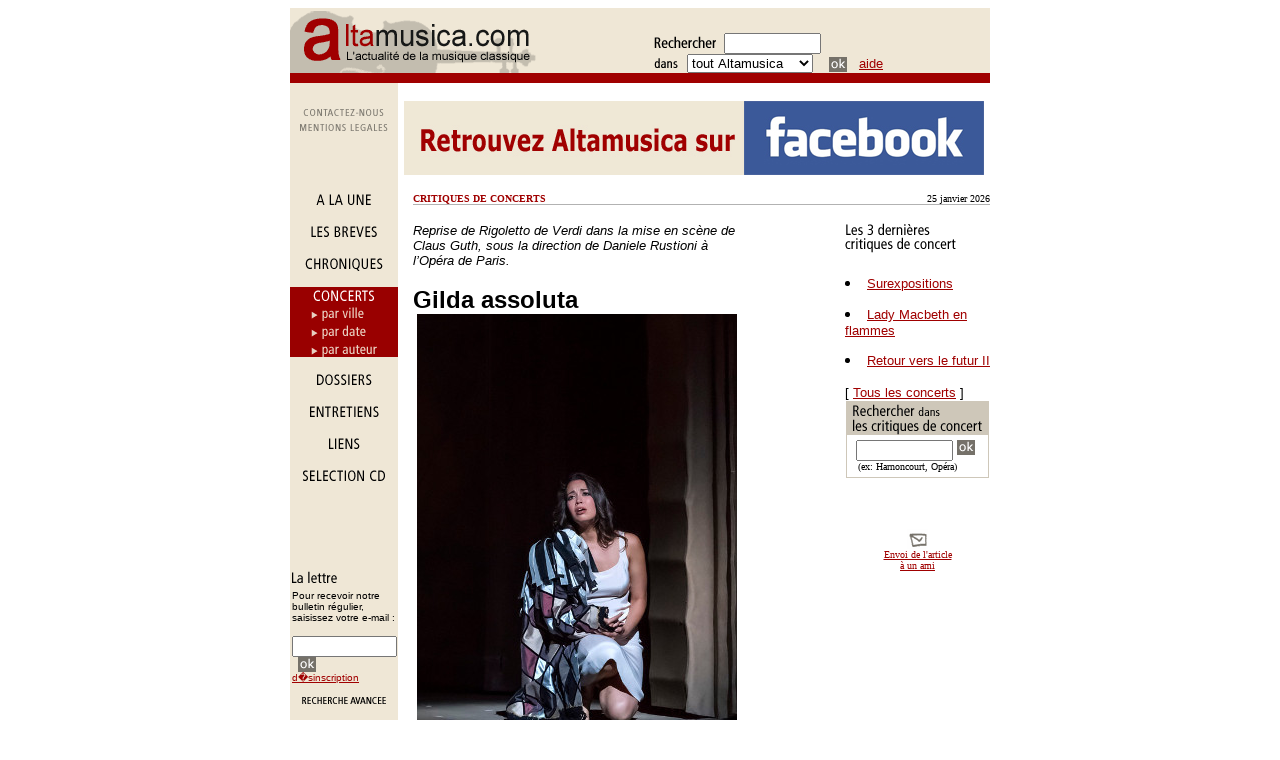

--- FILE ---
content_type: text/html; charset=UTF-8
request_url: http://www.altamusica.com/concerts/document.php?action=MoreDocument&DocRef=6296&DossierRef=5762
body_size: 6920
content:

<html><head><title>Les concerts d'Altamusica</title><meta name=description content=' Retrouver toute l actualite internationale de la musique classique - concerts, entretiens, critiques de concerts, chroniques, dossiers, selection de cd et revues de presse '><meta name=keywords content=' musique classique, musique, classique, chronique, critiques, dossiers, entretiens, revue de presse, Bastille, Garnier, orchestre de Paris, france, paris, concerts, festivals, artistes, compositeurs, music, France, Paris, classical, festival, classiques, classic, music, baroque, orchestre, opera, CD, compact disque, disc, artiste, salle, disque, concert, pianiste, musiques, selection, instruments, classiques, pianistes, concerts, salles, compositeur, composers, disques, billets, pianists, operas, symphony, orchestra, critique musicale, musical review, quatuor, quartet, quotidien, daily, news, selections, auteur, arts, entertainment, art, visual, compact disque, guide, celebrities, performing, media, recordings, reviews, photos, calendar, events, europe, international, interviews, museums, magazines, criticism, journalists, vocal music, cd, instrumental music, piano, violin,, chamber music, cello, viola, profiles, listings, pavarotti, soprano, mezzo, alto, tenor, baritone, bass, choral music, organ, musique classique, op�ra, operetta, musique vocale, musique instrumentale, piano, violon, orchestre symphonique, musique de chambre, violoncelle, alto, profils, calendrier, t�nor, baryton, basse, musique chorale, mp3, france, tenor, professionnel, paris, international '><meta http-equiv='Content-type' content='text/html; charset=utf-8' /> </head><body bgcolor=white text=#000000 link=#a00000 vlink=#757169 alink=#757169><div align=center><!-- navigation generale --><table width=700 cellpadding=0 cellspacing=0 border=0><tr><td valign=top bgcolor=#EFE7D6><table width=100% cellpadding=0 cellspacing=0 border=0><tr><td valign=bottom width=400 bgcolor=#EFE7D6><a href=http://www.altamusica.com/index.php><img src=http://www.altamusica.com/wpic/nav/logaltamusica3.gif width=246 height=65 border=0 alt='altamusica'></a></td><form method=post action="http://www.altamusica.com/altaSearch.php"><td valign=bottom width=400 bgcolor=#EFE7D6><img src=http://www.altamusica.com/wpic/recherche.gif width=62 height=12 border=0 >&nbsp;<input type=text name=moteur size=10><br><img src=http://www.altamusica.com/wpic/dans.gif width=25 height=12 border=0 > &nbsp;<select name="Rubrique" size=1 ><option value=5>la Chronique</option><option value=3 selected>les Concerts</option><option value=14>la Danse</option><option value=6>les Dossiers</option><option value=1>les Entretiens</option><option value=4>les S&eacute;lections CD</option><option value=all selected>tout Altamusica</option><option value=date>par Date</option><option value=auteur>par Auteur</option></select>&nbsp;&nbsp;<input type=image width=18 height=15 border=0 value=Ok name='Rechercher dans le site' src=http://www.altamusica.com/wpic/nav/boutok.gif align=absmiddle>&nbsp;&nbsp;<font face=arial,helvetica,sans-serif SIZE=2><a href=http://www.altamusica.com/recherche.php>aide</a></font></td></form></tr></table></td></tr><tr><td valign=top bgcolor=#a00000><img src=http://www.altamusica.com/wpic/nav/dot0.gif width=100% height=10 hspace=0 vspace=0 border=0></td></tr></table><table width=700 cellpadding=0 cellspacing=0 border=0><tr><td valign=top bgcolor=#efe7d6 width=108><br><!-- nous contacter	--><a href=http://www.altamusica.com/help/contact.php onmouseout=inact('Contact') onmouseover=act('Contact')><img name=Contact src=http://www.altamusica.com/wpic/navcontact-off.gif width=108 height=18 hspace=0 vspace=0 border=0></a><br><!-- mentions legales	--><a href=http://www.altamusica.com/help/mention.php onmouseout=inact('Mention') onmouseover=act('Mention')><img name=Mention src=http://www.altamusica.com/wpic/navmention-off.gif width=108 height=16 hspace=0 vspace=0 border=0></a><br></td><td valign=top width=592><div align=center><br><a href=http://www.facebook.com/pages/Altamusicacom/342745349082617 target=blank><img src=http://www.altamusica.com/banner/logo_altamusica_facebook_light.jpg border=0 width=580></a><img src=http://www.altamusica.com/wpic/nav/dot0.gif></div></td></tr></table><!-- end navigation generale --><script language=JavaScript>
        
        

	if (document.images){
		var PlanOn = new Image();
		PlanOn.src = 'http://www.altamusica.com/wpic/navplan-on.gif';
		var PlanOff = new Image();
		PlanOff.src = 'http://www.altamusica.com/wpic/navplan-off.gif';
		
		var ContactOn = new Image();
		ContactOn.src = 'http://www.altamusica.com/wpic/navcontact-on.gif';
		var ContactOff = new Image();
		ContactOff.src = 'http://www.altamusica.com/wpic/navcontact-off.gif';
		
		var MentionOn = new Image();
		MentionOn.src = 'http://www.altamusica.com/wpic/navmention-on.gif';
		var MentionOff = new Image();
		MentionOff.src = 'http://www.altamusica.com/wpic/navmention-off.gif';
		
		
		var DanseOn = new Image();
		DanseOn.src = 'http://www.altamusica.com/wpic/nav/leftdanse-on.gif';
		var DanseOff = new Image();
		DanseOff.src = 'http://www.altamusica.com/wpic/nav/leftdanse-off.gif';
		
		var AccueilOn = new Image();
		AccueilOn.src = 'http://www.altamusica.com/wpic/nav/leftaccueil-on.gif';
		var AccueilOff = new Image();
		AccueilOff.src = 'http://www.altamusica.com/wpic/nav/leftaccueil-off.gif';
		
		var BreveOn = new Image();
		BreveOn.src = 'http://www.altamusica.com/wpic/nav/leftbreve-on.gif';
		var BreveOff = new Image();
		BreveOff.src = 'http://www.altamusica.com/wpic/nav/leftbreve-off.gif';
		
		
		var CalendrierOn = new Image();
		CalendrierOn.src = 'http://www.altamusica.com/wpic/nav/leftcalendrier-on.gif';
		var CalendrierOff = new Image();
		CalendrierOff.src = 'http://www.altamusica.com/wpic/nav/leftcalendrier-off.gif';

		
		
		
		var ChroniqueOn = new Image();
		ChroniqueOn.src = 'http://www.altamusica.com/wpic/nav/leftchronique-on.gif';
		var ChroniqueOff = new Image();
		ChroniqueOff.src = 'http://www.altamusica.com/wpic/nav/leftchronique-off.gif';
		
		var ConcertOn = new Image();
		ConcertOn.src = 'http://www.altamusica.com/wpic/nav/leftconcert-on.gif';
		var ConcertOff = new Image();
		ConcertOff.src = 'http://www.altamusica.com/wpic/nav/leftconcert-off.gif';
		
		var DossierOn = new Image();
		DossierOn.src = 'http://www.altamusica.com/wpic/nav/leftdossier-on.gif';
		var DossierOff = new Image();
		DossierOff.src = 'http://www.altamusica.com/wpic/nav/leftdossier-off.gif';
		
		var EntretienOn = new Image();
		EntretienOn.src = 'http://www.altamusica.com/wpic/nav/leftentretien-on.gif';
		var EntretienOff = new Image();
		EntretienOff.src = 'http://www.altamusica.com/wpic/nav/leftentretien-off.gif';
		
		var LiensOn = new Image();
		LiensOn.src = 'http://www.altamusica.com/wpic/nav/leftlien-on.gif';
		var LiensOff = new Image();
		LiensOff.src = 'http://www.altamusica.com/wpic/nav/leftlien-off.gif';
		
		var RevueOn = new Image();
		RevueOn.src = 'http://www.altamusica.com/wpic/nav/leftrevue-on.gif';
		var RevueOff = new Image();
		RevueOff.src = 'http://www.altamusica.com/wpic/nav/leftrevue-off.gif';
		
		var CdOn = new Image();
		CdOn.src = 'http://www.altamusica.com/wpic/nav/leftcd-on.gif';
		var CdOff = new Image();
		CdOff.src = 'http://www.altamusica.com/wpic/nav/leftcd-off.gif';

	
		var LeftcontactOn = new Image();
		LeftcontactOn.src = 'http://www.altamusica.com/wpic/nav/leftcontact-on.gif';
		var LeftcontactOff = new Image();
		LeftcontactOff.src = 'http://www.altamusica.com/wpic/nav/leftcontact-off.gif';
	
	
		var RechercheOn = new Image();
		RechercheOn.src = 'http://www.altamusica.com/wpic/nav/leftrecherche-on.gif';
		var RechercheOff = new Image();
		RechercheOff.src = 'http://www.altamusica.com/wpic/nav/leftrecherche-off.gif';
	
	
		var AuteurOn = new Image();
		AuteurOn.src = 'http://www.altamusica.com/wpic/nav/navauteur-on.gif';
		var AuteurOff = new Image();
		AuteurOff.src = 'http://www.altamusica.com/wpic/nav/navauteur-off.gif';
	
	
		var DateOn = new Image();
		DateOn.src = 'http://www.altamusica.com/wpic/nav/navdate-on.gif';
		var DateOff = new Image();
		DateOff.src = 'http://www.altamusica.com/wpic/nav/navdate-off.gif';
		
		
		var VilleOn = new Image();
		VilleOn.src = 'http://www.altamusica.com/wpic/nav/navville-on.gif';
		var VilleOff = new Image();
		VilleOff.src = 'http://www.altamusica.com/wpic/nav/navville-off.gif';
	
	
	
	
	
	} // Fin du if
	
	function act(imgName) {
		if (document.images) {
			document[imgName].src = eval(imgName + 'On.src');
		}
	}
	
	
	function inact(imgName) {
		if (document.images) {
			document[imgName].src = eval(imgName + 'Off.src');
		}
	}
	
	</script><table width=700 cellpadding=0 cellspacing=0 border=0><tr><td valign=top width=108 bgcolor=#EFE7D6><!-- accueil --><a href=http://www.altamusica.com/index.php onmouseout=inact('Accueil') onmouseover=act('Accueil')><img name=Accueil src=http://www.altamusica.com/wpic/nav/leftaccueil-off.gif width=108 height=34 hspace=0 vspace=0 border=0><br><!-- breve --><a href=http://www.altamusica.com/breves/index.php?nbResInf=0&pageCourante=1 onmouseout=inact('Breve') onmouseover=act('Breve')><img name=Breve src=http://www.altamusica.com/wpic/nav/leftbreve-off.gif width=108 height=32 hspace=0 vspace=0 border=0></a><br><!-- chronique --><a href=http://www.altamusica.com/chroniques/ onmouseout=inact('Chronique') onmouseover=act('Chronique')><img name=Chronique src=http://www.altamusica.com/wpic/nav/leftchronique-off.gif width=108 height=32 hspace=0 vspace=0 border=0></a><br><!-- concerts --><a href=http://www.altamusica.com/concerts/><img name=Concert src=http://www.altamusica.com/wpic/nav/leftconcert-clic.gif hspace=0 vspace=0 border=0></a><br><!-- ville --><a href=http://www.altamusica.com/concerts/liste.php?action=Ville&moteur=A&nbResInf=0&pageCourante=1 onmouseout=inact('Ville') onmouseover=act('Ville')><img name=Ville src=http://www.altamusica.com/wpic/nav/navville-off.gif width=108 height=18 hspace=0 vspace=0 border=0></a><br><!-- date --><a href=http://www.altamusica.com/concerts/liste.php?action=Date&nbResInf=0&pageCourante=1 onmouseout=inact('Date') onmouseover=act('Date')><img name=Date src=http://www.altamusica.com/wpic/nav/navdate-off.gif width=108 height=16 hspace=0 vspace=0 border=0></a><br><!-- auteurs --><a href=http://www.altamusica.com/concerts/liste.php?action=Auteur&moteur=A&nbResInf=0&pageCourante=1 onmouseout=inact('Auteur') onmouseover=act('Auteur')><img name=Auteur src=http://www.altamusica.com/wpic/nav/navauteur-off.gif width=108 height=18 hspace=0 vspace=0 border=0></a><br><!-- dossiers --><a href=http://www.altamusica.com/dossiers/ onmouseout=inact('Dossier') onmouseover=act('Dossier')><img name=Dossier src=http://www.altamusica.com/wpic/nav/leftdossier-off.gif width=108 height=32 hspace=0 vspace=0 border=0></a><br><!-- entretien --><a href=http://www.altamusica.com/entretiens/ onmouseout=inact('Entretien') onmouseover=act('Entretien')><img name=Entretien src=http://www.altamusica.com/wpic/nav/leftentretien-off.gif width=108 height=32 hspace=0 vspace=0 border=0></a><br><!-- liens --><a href=http://www.altamusica.com/liens/ onmouseout=inact('Liens') onmouseover=act('Liens')><img name=Liens src=http://www.altamusica.com/wpic/nav/leftlien-off.gif width=108 height=32 hspace=0 vspace=0 border=0></a><br><!-- selection cd --><a href=http://www.altamusica.com/selectioncd/ onmouseout=inact('Cd') onmouseover=act('Cd')><img name=Cd src=http://www.altamusica.com/wpic/nav/leftcd-off.gif width=108 height=32 hspace=0 vspace=0 border=0></a><br><br><p>&nbsp;<br><p>&nbsp;<br><table width=108 bgcolor='#EFE7D6' cellpadding=0 cellspacing=0 border=0><tr><td><img src=http://www.altamusica.com/wpic/nav/dot0.gif width=2 height=1 hspace=0 vspace=0 border=0></td><form method=post action="http://www.altamusica.com/help/lettre.php"><td valign=top><font face=verdana,helvetica,sans-serif size=2><img src=http://www.altamusica.com/wpic/nav/lettre2.gif width=46 height=19 border=0><br><font size=-2 face=helvetica,verdana,sans-serif><font face=helvetica size=1>Pour recevoir notre bulletin r&eacute;gulier,<br> saisissez votre e-mail :<p><input type=text name=email size=11></font> &nbsp; <input type=hidden name=action value='inscription'><input type=image width=18 height=15 border=0 value=Ok name=Ok src=http://www.altamusica.com/wpic/nav/boutok.gif align=absmiddle><br><a href=http://www.altamusica.com/help/inscription.php>d�sinscription</a><br><br></font></td></form></tr></table><!-- recherche --><a href=http://www.altamusica.com/recherche.php onmouseout=inact('Recherche') onmouseover=act('Recherche')><img name=Recherche src=http://www.altamusica.com/wpic/nav/leftrecherche-off.gif width=108 height=13 hspace=0 vspace=0 border=0></a><br><!-- contact --><a href=http://www.altamusica.com/help/contact.php onmouseout=inact('Leftcontact') onmouseover=act('Leftcontact')><img name=Leftcontact src=http://www.altamusica.com/wpic/nav/leftcontact-off.gif width=108 height=24hspace=0 vspace=0 border=0></a><br><!-- end rubriques --></font></td><!-- end NAVIGATION GAUCHE --><td><img src=http://www.altamusica.com/wpic/nav/dot0.gif width=5 height=1 hspace=0 vspace=0 border=0></td><td valign=top width=577><br><TABLE width=100% border=0 cellspacing=0 cellpadding=0><TR>	<TD VALIGN=top WIDTH=60%><font face=verdana size=1><font COLOR=#a00000><B>CRITIQUES DE CONCERTS</B></font></font></TD>	<TD VALIGN=top WIDTH=40% ALIGN=right><font face=verdana size=1>25 janvier 2026</font></TD></TR><TR>	<TD VALIGN=top BGCOLOR=#b2b2b2 WIDTH=100% COLSPAN=2><IMG SRC=http://www.altamusica.com/wpic/nav/dot0.gif WIDTH=1 BORDER=0></TD></TR></TABLE><TABLE width=100% border=0 cellspacing=0 cellpadding=0>	<TR>	<TD WIDTH=327 VALIGN=top>		<BR><font face=helvetica,verdana,sans-serif><font size=2><i>Reprise de Rigoletto de Verdi dans la mise en scène de Claus Guth, sous la direction de Daniele Rustioni à l’Opéra de Paris.</i></font><br><br><font face=helvetica,verdana,sans-serif><font size=5><b>Gilda assoluta</b></font><br><div align=center><img src=http://www.altamusica.com/wpic/rigolettoguth_2017.JPG border=0 alt='&copy; Charles Duprat' title='&copy; Charles Duprat'></div><p></P><font size=3><P align=justify>En reprenant la mise en scène conceptuelle de Claus Guth créée l’an passé, l’Opéra de Paris offre à Rigoletto la plus belle Gilda actuelle, Nadine Sierra, ainsi qu’un Duc de Mantoue particulièrement dynamique grâce à Vittorio Grigolo, quand dans le rôle-titre Željko Lu&#269;i&#263; déçoit, laissant la primauté à l’orchestre mené par le jeune Daniele Rustioni.</font><br>&nbsp;<table width=100% valign=top cellpadding=0 cellspacing=0 border=0><tr><td bgcolor=#808080 valign=top><img src=http://www.altamusica.com/wpic/nav/dot0.gif width=200 height=1 hspace=0 vspace=0 border=0><br></td></tr><tr><td valign=top><font face=verdana,verdana,Helvetica,sans-serif size=1>Opéra Bastille, Paris<br>Le 12/06/2017<br><a href=mailto:redac@altamusica.com><b>Vincent GUILLEMIN</b></a><br>&nbsp;<tr><td bgcolor=#808080 valign=top><img src=http://www.altamusica.com/wpic/nav/dot0.gif width=200 height=1 hspace=0 vspace=0 border=0></td></tr></table><p></P></font><p></P>		<BR>	</TD>	<TD><img src=http://www.altamusica.com/wpic/nav/dot0.gif width=5 height=1 HSPACE=0 VSPACE=0 BORDER=0></TD>	<TD WIDTH=145 VALIGN=TOP>	<!-- Les 3 dernieres critiques de concert -->	<P><BR><img src=http://www.altamusica.com/wpic/nav/t-concert.gif width=116 height=35 border=0 alt="Les 3 derni&egrave;res critiques de concert" title="Les 3 derni&egrave;res critiques de concert">	<br><font face=Arial,Helvetica,sans-serif>	<font size=2><LI><A HREF=http://www.altamusica.com/concerts/document.php?action=MoreDocument&DocRef=7624&DossierRef=7039>Surexpositions</A><p><LI><A HREF=http://www.altamusica.com/concerts/document.php?action=MoreDocument&DocRef=7620&DossierRef=7037>Lady Macbeth en flammes</A><p><LI><A HREF=http://www.altamusica.com/concerts/document.php?action=MoreDocument&DocRef=7623&DossierRef=7038>Retour vers le futur II</A><p>	[ <a href=http://www.altamusica.com/concerts/liste.php?action=Date&nbResInf=0&pageCourante=1>Tous les concerts</a> ]	</font><table width=145 cellpadding=1 cellspacing=0 border=0><tr><form method=post action="/altaSearch.php"><td valign=top><font face=verdana,helvetica,sans-serif size=2><table width=100% bgcolor='#cec7b9' cellpadding=1 cellspacing=0 border=0><tr><td valign=top><font face=verdana,helvetica,sans-serif size=2><img src=http://www.altamusica.com/wpic/nav/trec-concert02.gif width=140 height=33 hspace=0 vspace=0 border=0><table width=100% bgcolor='#ffffff' cellpadding=5 cellspacing=0 border=0><tr><td valign=top><font face=verdana,helvetica,sans-serif size=2><!--moteur de recherche--><input type=hidden name=Rubrique value=3>&nbsp;<input type=text size=10 name=moteur> <input type=Image src=http://www.altamusica.com/wpic/nav/boutok.gif border=0 value=Ok width=18 HEIGH=15><br><font size=1 face=geneva,verdana>&nbsp;&nbsp;(ex: Harnoncourt, Op&eacute;ra)<br></font><!--end moteur de recherche--></font></td></tr></table></font></td></tr></table></font></td></form></tr></table>	<P><BR><DIV ALIGN=center>	<FONT SIZE=1 FACE=Verdana><P><IMG SRC=http://www.altamusica.com/wpic/nav/lettre.gif BORDER=0><BR>	<A HREF=http://www.altamusica.com/help/envoiPage.php?DocRef=6296&DossierRef=5762&Rep=concerts>Envoi de l'article <BR>&agrave; un ami</A></FONT>	</DIV>	<P><BR><DIV ALIGN=center>	</DIV>	</TD><!--end colonne DROITE--></TR></TABLE><!-- FIN DE LA PREMIERE TABLE --><!-- DEUXIEME TABLE --><BR><TABLE width=100% border=0 cellspacing=0 cellpadding=0><TR>	<TD WIDTH=327 VALIGN=top><font face=Times><b></b><p></P><P align=justify>L’an passé, l’Opéra de Paris étrennait un nouveau <I>Rigoletto</I> à travers un concept unique de <a href= http://www.altamusica.com/concerts/document.php?DocRef=5952>Claus Guth</a> : le bouffon a vieilli et tient ses souvenirs dans une boîte. Un an plus tard, la mise en scène reste un échec, plus douloureux encore à revoir tant l’idée de base est menue. Les vidéos projetées de l’enfance de Gilda ne font même plus effet, et l’on a espéré en vain que l’horrible scène des danseuses du Lido pendant <I>La Donna è mobile</I> serait retravaillée. <br />
<br />
Fort heureusement, le répertoire sert avant tout à entendre des voix et des chefs, et pour cela l’Opéra de Paris possède les ressources financières et culturelles nécessaires. Ici, aucune prise de risque donc de rôle mais simplement une sélection parmi les meilleurs interprètes de chacun des personnages, à commencer par le Duc extrêmement dynamique de Vittorio Grigolo, dont le chant semble parfois gâché par un manque d’attention. Et si l’on peut encore croire dans <I>Questa o quella</I> qu’il démarre en retard à deux reprises à cause du chef, il n’en est rien dans son air le plus célèbre, attaqué trop tôt puis ajusté selon son bon vouloir sans que Rustioni n’y puisse mais. <br />
<br />
Reste alors à profiter, au-delà d’un tempérament assez mal assorti à la mise en scène, d’une projection impressionnante pour une voix parfaitement placée et timbrée, aussi à l’aise dans la grande salle de la Bastille qu’elle le serait en jauge plus réduite. Il faudra guetter la prise d’assise dans le grave ces prochaines années pour réentendre peut-être enfin à travers ce chanteur un nouvel Otello digne du rôle. <br />
<br />
Pour porter Rigoletto, Quinn Kelsey d’une rare intelligence dans le personnage il y a un an a laissé place à Željko Lu&#269;i&#263;, qui possède les notes et le phrasé, mais dont la voix blanche ne développe aucune émotion, entravant toute la scène finale. La basse Kwangchul Youn s’est elle aussi grisée et son Sparafucile fonctionne sans jamais inquiéter, la profondeur et la noirceur ayant disparu des graves. <br />
<br />
Si cette reprise présente pourtant un véritable intérêt, c’est encore une fois grâce à Gilda, la jeune soprano américaine Nadine Sierra remplaçant l’excellente Olga Peretyatko de 2016. De boîte à souvenir, le décor cartonné devient écrin pour poupée, la chanteuse présentant dès sa première apparition une voix corsée superbe de médium, avant de montrer une agilité et un contrôle du souffle impressionnant, en plus d’une capacité à filer très haut et très vite vers ses aigus. <br />
<br />
De ses vingt-huit ans, elle offre en plus sa superbe silhouette scénique, de laquelle on peut encore juste regretter l’excès de naïveté inséré dans cette Gilda qui n’a elle non plus rien retenu de la dramaturgie de Guth. Il faudra la réécouter à Orange cet été, cette fois face à la figure paternelle de Leo Nucci dans le rôle-titre.<br />
<br />
Pour accompagner ce beau monde, le chœur enjoué ne montre pas d’excès d’allégresse mais tient plus que convenablement sa partie, quand en fosse le jeune Italien Daniele Rustioni présente de nombreuses idées sans toujours maintenir une battue parfaite. Il s’intéresse à loisir à chacun des pupitres afin de magnifier ou surveiller telle ou telle phrase, parfois lyrique dans un geste caressé pour emmener la partition vers celle plus mature de <I>Simon Boccanegra</I>, parfois plus tranché pour lui donner la vivacité du primo Verdi. Il suffit parfois du contenu pour oublier le contenant.</font><p></TD><TD><img src=http://www.altamusica.com/wpic/nav/dot0.gif width=5 height=1 HSPACE=0 VSPACE=0 BORDER=0></TD><TD WIDTH=145 VALIGN=MIDDLE><img src=http://www.altamusica.com/wpic/nav/dot0.gif width=135 height=1 HSPACE=0 VSPACE=0 BORDER=0>	</TD></TR></TABLE><!-- FIN DE LA DEUXIEME TABLE --><!-- TROISIEME TABLE --><BR><BR><TABLE width=100% border=0 cellspacing=0 cellpadding=0><TR><TD WIDTH=327 VALIGN=top>

<TABLE WIDTH=100% valign=top CELLPADDING=0 CELLSPACING=0 BORDER=0><TR><TD BGCOLOR=#808080 VALIGN=top><IMG SRC=http://www.altamusica.com/wpic/nav/dot0.gif WIDTH=200 HEIGHT=1 HSPACE=0 VSPACE=0 BORDER=0><br></TD></TR><TR><TD VALIGN=top><FONT face=verdana,Arial,Helvetica,sans-serif SIZE=1>
Opéra Bastille, Paris<BR>Le 12/06/2017<BR><A HREF=mailto:redac@altamusica.com><B>Vincent GUILLEMIN</B></A></FONT></TD></TR><TR><TD VALIGN=top><FONT face=verdana,Arial,Helvetica,sans-serif SIZE=1><BR>

<TABLE WIDTH=100% valign=top CELLPADDING=0 CELLSPACING=0 BORDER=0><TR><TD VALIGN=top><IMG SRC=http://www.altamusica.com/wpic/nav/dot0.gif WIDTH=200 HEIGHT=1 HSPACE=0 VSPACE=0 BORDER=0></TD></TR><TR><TD VALIGN=top><FONT face=verdana,Arial,Helvetica,sans-serif SIZE=1><B>Reprise de Rigoletto de Verdi dans la mise en scène de Claus Guth, sous la direction de Daniele Rustioni à l’Opéra de Paris.</B></A></FONT></TD></TR><TR><TD VALIGN=top><FONT face=verdana,Arial,Helvetica,sans-serif SIZE=1>Giuseppe Verdi (1813-1901)<br />
<I>Rigoletto</I>, mélodrame en trois actes (1851)<br />
Livret de Francesco Maria Piave, d’après <I>le Roi s’amuse</I> de Victor Hugo<br />
<br />
Chœur de l’Opéra national de Paris<br />
Orchestre de l’Opéra national de Paris<br />
direction : Daniele Rustioni<br />
mise en scène : Claus Guth<br />
décors & costumes : Christian Schmidt<br />
éclairages : Olaf Winter<br />
vidéos : Andi A. Müller<br />
préparation des chœurs : José Luis Basso<br />
<P align=justify>Avec : <br />
Vittorio Grigolo (Il Duca di Mantova), Željko Lu&#269;i&#263; (Rigoletto), Nadine Sierra (Gilda), Kwangchul Youn (Sparafucile), Elena Maximova (Maddalena), Marie Gautrot (Giovanna), Robert Pomakov (Il Conte di Monterone), Christophe Gay (Marullo), Julien Dran (Matteo Borsa), Mikhail Timoshenko (Il Conte di Ceprano), Veta Pilipenko (La Contessa), Laure Poissonnier (Paggio della Duchessa), Christian Rodrigue Moungoungou (Usciere di Corte), Henri Bernard Guizirian (Double de Rigoletto).</A></FONT><br>&nbsp;</TD></TR><TR><TD BGCOLOR=#808080 VALIGN=top><IMG SRC=http://www.altamusica.com/wpic/nav/dot0.gif WIDTH=200 HEIGHT=1 HSPACE=0 VSPACE=0 BORDER=0><!----></TD></TR>
</TABLE></TD></TR><TR><TD VALIGN=top><IMG SRC=http://www.altamusica.com/wpic/nav/dot0.gif WIDTH=200 HEIGHT=1 HSPACE=0 VSPACE=0 BORDER=0><!----></TD></TR>
</TABLE></TD><TD><img src=http://www.altamusica.com/wpic/nav/dot0.gif width=5 height=1 HSPACE=0 VSPACE=0 BORDER=0></TD><TD WIDTH=135 VALIGN=MIDDLE><img src=http://www.altamusica.com/wpic/nav/dot0.gif width=145 height=1 HSPACE=0 VSPACE=0 BORDER=0></TD></TR></TABLE><!-- FIN DE LA TROISIEME TABLE -->	<!-- FIN DE LA CELLULE CONTENU -->	</TD></TR></TABLE><p><br>&nbsp;<font face=helvetica,verdana,sans-serif size=2>[&nbsp; <a href=http://www.altamusica.com/>A la une</a> &nbsp;|&nbsp; <a href=http://www.altamusica.com/help/contact.php>Nous contacter </a>&nbsp;&nbsp;|&nbsp; <a href=#top>Haut de page</a> &nbsp;]<br>&nbsp;<br>�&nbsp; &nbsp;<font size=1>Altamusica.com</font></font></p></div></body></html>